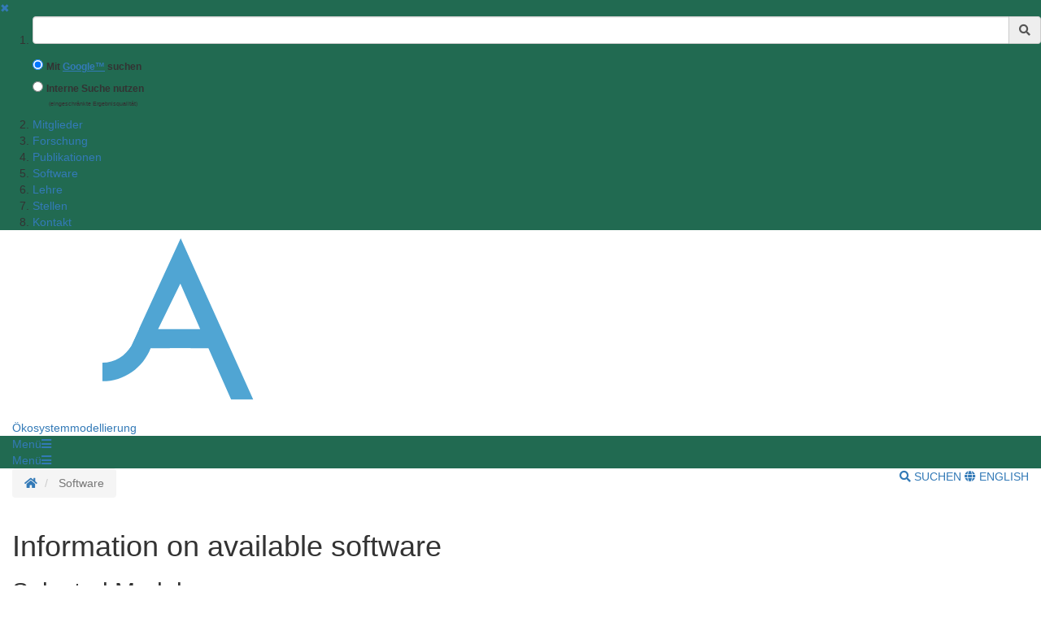

--- FILE ---
content_type: text/html;charset=UTF-8
request_url: https://www.uni-goettingen.de/de/software/593072.html
body_size: 14318
content:
<!DOCTYPE html>
<html dir="ltr" lang="de">

<head>
    <title>Software - Georg-August-Universit&auml;t G&ouml;ttingen</title>
    <!-- meta tags -->
    <meta http-equiv="Content-Type" content="text/html; charset=utf-8">
<meta http-equiv="X-UA-Compatible" content="IE=Edge,chrome=1">

<!-- OffCanvas Sidebar -->
<meta name="viewport" content="width=device-width, initial-scale=1.0, maximum-scale=1.0, user-scalable=no" />
<!-- Offcanvas Sidebar Ende -->


<!-- Metatags -->

    <meta name="description" content="Webseiten der Georg-August-Universit&auml;t G&ouml;ttingen">
        <meta name="og:description" content="Webseiten der Georg-August-Universit&auml;t G&ouml;ttingen">
    <meta name="og:site_name" content="Georg-August Universität Göttingen" />
    <meta name="og:title" content="Software - Georg-August-Universit&auml;t G&ouml;ttingen" />
    
<link name="og:url" content="https://www.uni-goettingen.de/de/593072.html" />

<meta name="og:type" content="Website" />


<meta name="DC.description" content="Webseiten der Georg-August-Universit&auml;t G&ouml;ttingen">
<meta name="author" content="Georg-August-Universit&auml;t G&ouml;ttingen - &Ouml;ffentlichkeitsarbeit">
<meta name="DC.creator" content="Georg-August-Universit&auml;t G&ouml;ttingen - &Ouml;ffentlichkeitsarbeit">
<meta name="generator" content="G&ouml;ttinger Content Management System (GCMS)">
<meta name="geo.region" content="DE-NI" />
<meta name="geo.placename" content="G&ouml;ttingen" />
<meta name="geo.position" content="51.534063;9.937966" />
<meta name="ICBM" content="51.534063, 9.937966" /> 
    <!-- icons and theme colors for various OS -->
    <link rel="apple-touch-icon" sizes="180x180" href="/img/redesign/favicons/apple-touch-icon.png">
    <link rel="icon" type="image/png" href="/img/redesign/favicons/favicon-32x32.png" sizes="32x32">
    <link rel="icon" type="image/png" href="/img/redesign/favicons/favicon-16x16.png" sizes="16x16">
    <link rel="manifest" href="/img/redesign/favicons/manifest.json">
    <link rel="mask-icon" href="/img/redesign/favicons/safari-pinned-tab.svg" color="#13306a">
    <meta name="theme-color" content="#13306a">

    <!-- Google Site Verification -->
    <meta name="google-site-verification" content="XLuHHDYYiuRkAjLrv8xqjsBz3F4ecobfK46Fh-j6AqA" />
    <!-- uni-goettingen.de -->
    <meta name="google-site-verification" content="DH0L1y6PfeMmBX7S0m9OUk5lXbue3RdTqbxXZRxOOug" />
    <!-- ugoe.de -->
    <meta name="google-site-verification" content="DLfOp5ZsuXwK-ZsN-Kmbelrq2DTZH3xJ9_HbrOYRYw8" />
    <!-- jura-goettingen.de -->

    <!-- Bootstrap 3.4.1 styles -->
    <link href="/resources/bootstrap/css/bootstrap.min.css" rel="stylesheet">

    <!-- FontAwesome 5.14.0 styles -->
    <link href="/resources/font-awesome/css/all.min.css" rel="stylesheet">

    <!-- Fancybox 3.5.7 styles -->
    <link href="/resources/fancybox/jquery.fancybox.min.css" rel="stylesheet">

    <!-- GCMS default styles -->
    <link href="/css/default.css?v=1" rel="stylesheet">

    <!-- jQuery 3.5.1 library -->
    <script src="/js/jquery/jquery-3.5.1.min.js"></script>

    <!-- Bootstrap 3.4.1 library -->
    <script src="/resources/bootstrap/js/bootstrap.min.js"></script>

    <!-- Fancybox 3.5.7 library -->
    <script src="/resources/fancybox/jquery.fancybox.min.js"></script>
    <!-- Script für ContentBlocker für iFrames und Twitter bzw SocialFilter -->
    <script src="/resources/IFrameShield/iFrameShield.js"></script>

    <!-- ContentBlocker toggle switch -->
    <link href="/resources/IFrameShield/iFrameShield.css" rel="stylesheet">

        <script src="https://matomo.gwdg.de/matomo.js"></script>

<script type="text/javascript">

    function hideCookieBanner() {
        var cookieBanner = document.getElementById("cookie_banner_footer");
        cookieBanner.className="hide_banner"
    }

    function isCookieSet(cookieName) {
        return document.cookie.split(';').some((item) => item.trim().startsWith(cookieName))
    }

    function setCookie(cookieName, cookieValue, expirationDays) {
        var d = new Date();
        d.setTime(d.getTime() + (expirationDays * 24 * 60 * 60 * 1000));
        var expires = "expires=" + d.toUTCString();
        document.cookie = cookieName + "=" + cookieValue + ";" + expires + ";path=/";
    }

    function deleteCookie(name) {
        document.cookie = name +'=; Path=/; Expires=Thu, 01 Jan 1970 00:00:01 GMT;';
    }

    function setMatomoOptIn() {
        deleteCookie('matomo_optOut')
        setCookie("matomo_optIn", 1, 365)
        location.reload();
    }

    function setMatomoOptOut() {
        setCookie("matomo_optOut", 1, 365)
        location.reload();
    }

    function deleteMatomoCookies(){
        var matomoCookies = document.cookie.split(';').filter(cookie => cookie.trim().startsWith('_pk_'));
        matomoCookies.forEach((cookie, i) => deleteCookie(cookie));
        deleteCookie("matomo_optIn")
        setMatomoOptOut()
        location.reload();
    }

    if(isCookieSet('matomo_optIn')) {
                var pkBaseURL = "https://matomo.gwdg.de/";
        try {
            var matomoTracker = Matomo.getTracker(pkBaseURL + "matomo.php", 0);
            matomoTracker.trackPageView();
            matomoTracker.enableLinkTracking();
            matomoTracker.setDocumentTitle('Software');
        } catch( err ) {}
            }

</script>
<!-- End Piwik Tag -->






     <!-- Faculty color -->
    <style>
        #navigation-affix, #navigation-toggle, #search-content, #sidebarLeft, #navigation-container-mobil {
        background-color: #216A51;
        }
        .box {
        border-color: #216A51;
        }
        .facInfoFarbe_border {
        border-color: #216A51;
        }
        .facInfoFarbe_background {
        background-color: #216A51;
        }
        .facInfoFarbe_text {
        color: #216A51;
        }
    </style>

    
    <!-- Template:  categories1 -->
    <!-- OffCanvas Sidebar -->
    <link rel="stylesheet" href="/css/offcanvas.css" />
    <script src="/js/jquery/jquery.offcanvas.js"></script>
    <script>
        jQuery(document).ready(function($) {
            $('html').offcanvas({
                hasSidebarLeft: true,
                hasSidebarRight: false
            });

            //Animatefunktion überschreiben, damit ein animate auf body auf scrollable-area durchgereicht wird.
            var oAnimate = $.fn.animate;
            $.fn.animate = function() {
                if (this.is('body')) {
                    return oAnimate.apply($('#scrollable-area'), arguments);
                } else {
                    return oAnimate.apply(this, arguments)
                };
            }

            //Überschreibe Bootstrapfunktionen, damit das offcanvas Menü funktioniert und die Bootstrap Modals an #page geheftet werden und nicht an body
            _backdrop = $.fn.modal.Constructor.prototype.backdrop;
            $.extend(
                $.fn.modal.Constructor.prototype, {
                    backdrop: function(callback) {
                        _backdrop.apply(this, arguments)
                        $('.modal-backdrop').appendTo('#page')
                    }
                }
            )
        });
    </script>
    <!-- If browser is internet explorer run HTML5 compatibility code -->
    <!-- Ende OffCanvas Sidebar -->
</head>    <script>
        const forms = document.getElementsByClassName('search-form');

        function updateFormAction(){
        var currentPath = window.location.pathname;
        console.log(currentPath);

        var host = window.location.hostname;
        var port = window.location.port;
        var protocol = window.location.protocol;

        var meiliRadioDesktop = document.getElementById('meiliRadio');
        var meiliRadioMobile = document.getElementById('meiliRadioMobile');
        var googleRadioDesktop = document.getElementById('googleRadio');
        var googleRadioMobile = document.getElementById('googleRadioMobile');
        var absoluteURL;
        if(meiliRadioDesktop.checked == true || meiliRadioMobile.checked == true){
            if(currentPath.includes('/en/')){
                for(let i = 0; i < forms.length; i++){
                    absoluteURL = protocol + "/en/meili/suche.html";
                    forms[i].setAttribute("action", absoluteURL);
                    if(forms[i].action.includes('google')){
                        forms[i].action = forms[i].action.replace("google/", "");
                    }
                }
            }else{
                for(let i = 0; i < forms.length; i++){
                    absoluteURL = protocol + "/de/meili/suche.html";
                    forms[i].setAttribute("action", absoluteURL);
                }
            }
        }else{
            if(currentPath.includes('en') || currentPath.includes('de')){
                for(let i = 0; i < forms.length; i++){
                    absoluteURL = protocol + "/google/suche.html";
                    forms[i].setAttribute("action", absoluteURL);
                }
            }else{
                googleRadioMobile.checked = true;
                googleRadioDesktop.checked = true;
                for(let i = 0; i < forms.length; i++){
                    absoluteURL = protocol + "/de/google/suche.html";
                    forms[i].setAttribute("action", absoluteURL);
                }
            }
        }
    }
    
    //add user input to action
    function updateUrl(){
        console.log("aufgerufen");
        let inputs = document.getElementsByClassName('form-control');
        for(let i = 0; i < forms.length; i++){
            forms[i].action = forms[i].action + "?query=" + inputs[i].value;
        }
        return true;
    }

    </script>


<body>
<aside id="sidebarLeft" class="sidebarLeft">
    <div class="scrollableArea">
        <a class="shutLeft" href="">&#10006;</a>
        <ol id="padded-light" class="paddedLight">
            <li>
                <form  class="search-form" name="searchMobile" method="POST" action="/de/google/suche.html" onsubmit="updateUrl()">
                    <div class="form-group">
                        <label class="sr-only" for="search">Suchbegriff</label>
                        <div class="input-group">
                            <input type="text" class="form-control" id="search-mobile" name="query">
                            <div class="input-group-addon" style="cursor:pointer;" onclick="updateUrl(); document.forms.searchMobile.submit();"><span class="fas fa-search"></span></div>
                        </div>
                    </div>
                    <div class="form-check">
                        <input checked class="form-check-input" type="radio" name="searchengineRadio" id="googleRadioMobile" value="option1" onclick="updateFormAction()">
                        <label for="searchengineRadio" class="form-check-input" style="font-size:85%;">
                            Mit <a style="display: inline-block" target="blank" href="https://www.uni-goettingen.de/de/439479.html#google"><u>Google™</u></a> suchen                        </label>
                    </div>
                    <div class="form-check">
                        <input class="form-check-input" type="radio" name="searchengineRadio" id="meiliRadioMobile" value="option1" onclick="updateFormAction()">
                        <label for="searchengineRadio" class="form-check-label" style="font-size: 85%;">
                            Interne Suche nutzen                        </label>
                        <div>
                            <p style="font-size: 50%; margin-left: 2rem;">(eingeschränkte Ergebnisqualität)</p>
                        </div>
                    </div>
                </form>
            </li>
                                                                        <li><a href="/de/mitglieder/102808.html">Mitglieder</a></li>
                                                                                                            <li><a href="/de/forschung/582845.html">Forschung</a></li>
                                                                                                            <li><a href="/de/publikationen/108511.html">Publikationen</a></li>
                                                                                                            <li><a href="/de/software/593072.html">Software</a></li>
                                                                                                            <li><a href="/de/lehre/108512.html">Lehre</a></li>
                                                                                                            <li><a href="/de/stellen/156725.html">Stellen</a></li>
                                                                                                            <li><a href="/de/kontakt/644142.html">Kontakt</a></li>
                                                        </ol>
    </div>
</aside>

<section id="page" class="page">
    <div id="scrollable-area" class="scrollableArea">
    <header id="header-logo-container">
        <div class="container-fluid logo-container">
            <a href="/"><img id="logo" src="/img/redesign/logo.svg" alt="Georg-August-Universit&auml;t G&ouml;ttingen"><img id="print-logo" class="hidden" src="/img/redesign/print-logo.svg" alt="Georg-August-Universit&auml;t G&ouml;ttingen"></a>

                                                <span><a href="/de/102170.html">Ökosystemmodellierung</a></span>
                                    </div>
    </header>

    <div id="navigation-container-mobil" class="sticky-top">
        <div class="container-fluid">
            <a id="navigation-toggle-mobil" role="button" aria-expanded="false" aria-controls="navigation"><span>Men&uuml;</span><span id="leftBurger" class="slideRight fas fa-bars"></span></a>
        </div>
    </div>
        <div id="navigation-container" class="sticky-top">
            <div id="navigation-affix">
                <div class="container-fluid">
                    <a id="navigation-toggle" role="button" data-toggle="collapse" aria-expanded="false" aria-controls="navigation"><span>Men&uuml;</span><span class="fas fa-bars"></span></a>
                    <div id="navigation" class="collapse">
                        <nav>
                            <ol>
                                                                                                                                                        <li><a href="/de/mitglieder/102808.html">Mitglieder</a></li>
                                                                                                                                                                                                                                    <li><a href="/de/forschung/582845.html">Forschung</a></li>
                                                                                                                                                                                                                                    <li><a href="/de/publikationen/108511.html">Publikationen</a></li>
                                                                                                                                                                                                                                    <li><a href="/de/software/593072.html">Software</a></li>
                                                                                                                                                                                                                                    <li><a href="/de/lehre/108512.html">Lehre</a></li>
                                                                                                                                                                                                                                    <li><a href="/de/stellen/156725.html">Stellen</a></li>
                                                                                                                                                                                                                                    <li><a href="/de/kontakt/644142.html">Kontakt</a></li>
                                                                                                                                        </ol>
                        </nav>
                        <form  class="search-form" method="POST" action="/de/google/suche.html" onsubmit="return updateUrl()">
                            <div class="form-group">
                                <label class="sr-only" for="search">Suchbegriff</label>
                                <div class="input-group">
                                    <input type="text" class="form-control" id="search-mobile" name="query">
                                    <div class="input-group-addon" style="cursor:pointer;" onclick="document.forms.search.submit()"><span class="fas fa-search"></span></div>
                                </div>
                            </div>
                        </form>
                    </div>
                </div>
            </div>
        </div>
        <div id="search-container">
            <div id="search-content" class="collapse hidden-xs">
                <div class="container-fluid">
                    <div class="row">
                        <div id="search-form" class="col-sm-6 h-100">
                            <form class="search-form" id="searchForm" name="search" method="POST" action="/de/google/suche.html" onsubmit="return updateUrl()" style="display: block;">
                                <div class="form-group">
                                    <label class="sr-only" for="search">Suchbegriff</label>
                                    <div class="input-group">
                                        <input type="text" class="form-control" id="search" name="query">
                                        <div class="input-group-addon" style="cursor:pointer;" onclick="updateUrl(); document.forms.search.submit();"><span class="fas fa-search"></span></div>
                                    </div>
                                </div>
                                <div class="form-check">
                                    <input checked name="searchengineRadio" class="form-check-input" type="radio" id="googleRadio" onclick="updateFormAction()">
                                    <label class="form-check-label" for="googleRadio">
                                        Mit Google™ suchen                                    </label>
                                </div>
                                <div class="form-check" style="display: inline-block;">
                                    <input name="searchengineRadio" class="form-check-input" type="radio" id="meiliRadio" onclick="updateFormAction()">
                                    <span class="form-check-label" for="meiliRadio">
                                        Interne Suche nutzen (eingeschränkte Ergebnisqualität).                                    </span>
                                </div>
                                <div>
                                    <button style="margin-top: 1rem;" type="submit" class="btn btn-primary">Suche starten</button>
                                </div>
                            </form>
                        </div>
                                                    <div class="col-sm-6 h-100" style="margin-top: 2rem;">
                                <p class="mt-3">Mit der Nutzung der Google™ Suche stimmen Sie den <a target="_blank" href="https://policies.google.com/"><u>Datenschutzbestimmungen</u></a> von Google™ zu</p>
                                <label style="margin-top: 2.5rem;" for="eCampus">Auf der Suche nach Personen, Veranstaltungen oder Räumen ?</label>
                                <a target="_blank" href="https://ecampus.uni-goettingen.de/">
                                    <button name="eCampus" class="btn btn-primary" style="margin-top: 1rem;">
                                        <span class="material-symbols-outlined"></span>
                                        Zum eCampus
                                    </button>
                                </a>
                            </div>
                            <div class="col-sm-12">
                                <a id="search-close" role="button" data-toggle="collapse" href="#search-content" aria-expanded="false" aria-controls="search-content"><span class="fas fa-times"></span> Schlie&szlig;en</a>
                            </div>
                                            </div>
                </div>
            </div>
        </div> <!-- Ende Search container -->
<nav aria-label="breadcrumb" id="breadcrumb-container" class="overflow-auto">

    <!-- DESKTOP -->
    <div class="container-fluid">
    <ol class="hidden-xs breadcrumb bg-white pull-left px-0 mb-0">
        <li class="breadcrumb-item">
            <a href="/de/102170.html" title="Homepage">
                <span class="fas fa-home"></span>
                <span class="sr-only">Startseite</span>
            </a>
        </li>
                        <li class="breadcrumb-item active"  title="Modified:            2021-05-05">
            <span title="Software">Software</a>
        </li>
                    </ol>
    <!-- MOBILE -->

    <ol id="breadcrumb-mobile" class="visible-xs breadcrumb bg-white pull-left px-0 mb-0 ">
                            </ol>

    <div class="pull-right py-4 text-uppercase">
        <a id="search-button" class="hidden-xs mr-4" role="button" data-toggle="collapse" href="#search-content"
            aria-expanded="false" aria-controls="search-content">
                            <span class="fas fa-search"></span> Suchen
                    </a>
                        <a class="lang-button"
            href="/en/593072.html">
                        <span class="fas fa-globe"></span> English
                    </a>
                    </div>

    </div>
</nav><div id="main">
	<div class="container-fluid">
		<div id="page-content" class="row">
			<article class="col-sm-12">
				<!-- Language Warning -->
                				<!-- Inhalt  -->
                					<h1 class="headline">Information on available software</h1>
                    						<p class="text"><h2>Selected Models</h2><table width="100%" border="0"><tr><td height="25" colspan="4"  bgcolor="#DFE2E9">&nbsp<strong>EFForTS-ABM</strong></td></tr></table>
<br>
<table width="100%">
 <tr>
 <td width="200"><div align="center"><a href="http://uni-goettingen.de/admin/bilder/pictures/ee6f2c7f07ec45f2f38c9e99a03ba870.jpg"><img class="imagetag" src="/storage/pictures/ee6f2c7f07ec45f2f38c9e99a03ba870.jpg" alt="EFForTS-ABM_hexlogo"></a>
                                                       <br><br>
                                                       <a href="http://www.uni-goettingen.de/admin/bilder/pictures/bd1f69e27541324af3c8488a2e0f2766.jpg"><img class="imagetag" src="/storage/pictures/bd1f69e27541324af3c8488a2e0f2766.jpg" alt="EFForTS-ABM_output"></a>
                                                       <br><br>
                                                       <a href="http://uni-goettingen.de/admin/bilder/pictures/0b31c6c208261953cdb86336be401969.jpg"><img class="imagetag" src="/storage/pictures/0b31c6c208261953cdb86336be401969.jpg" alt="EFForTS-ABM_edu_hexlogo"></a></div></td>
 <td width="10"> </td>
 <td>Within the subproject B10 of the ongoing collaborative research center <a href="/de/310995.html"> EFForTS</a> (Collaborative Research Centre 990: Ecological and Socioeconomic Functions of Tropical Lowland Rainforest Transformation Systems (Sumatra, Indonesia)) we developed the integrated ecological-economic land-use change model EFForTS-ABM. The land-use change model in its current form, consists of a socio-economic and an ecological submodel. Within the socio-economic submodel, households make land use decisions by evaluating alternative management options. These decisions indirectly affect the ecological functions, which are part of the ecological submodel. The model rules and parameterization are mainly based on the results from other sub-projects within the CRC 990.
<br><br>
Find more information and download the model on: <br>
<a href="http://journals.plos.org/plosone/article?id=10.1371/journal.pone.0190506">EFForTS-ABM PlosOne publication</a>
<br><br>
Corresponding publication: <br>
Dislich C, Hettig E, Salecker J, Heinonen J, Lay J, et al. (2018) Land-use change in oil palm dominated tropical landscapes—An agent-based model to explore ecological and socio-economic trade-offs. PLOS ONE 13(1): e0190506. <a href="https://doi.org/10.1371/journal.pone.0190506">https://doi.org/10.1371/journal.pone.0190506</a>
<br><br>
As part of the <a href="https://ndw.uni-goettingen.de/">Night of Science 2019</a>, we have released a simplified version of EFForTS-ABM, the EFForTS-ABM education version. This version is available in German and English language and allows to explore the model dynamics with a simplified interface and game-like challenges.
The model files and corresponding instructions are available on our <a href="https://github.com/nldoc/EFForTS/tree/master/NightOfScience2019">github repository</a>.
<br><br>
Contact: <br>
<a href="mailto:jan.salecker@forst.uni-goettingen.de">Jan Salecker</a>
 </tr>
</table>
<br>

<table width="100%" border="0"><tr><td height="25" colspan="4"  bgcolor="#DFE2E9">&nbsp<strong>EFForTS-LGraf</strong></td></tr></table>
<br>
<table width="100%">
 <tr>
 <td width="200"><div align="center"><a href="http://uni-goettingen.de/admin/bilder/pictures/f4f5609e2f540a3134b1f4afa3b557ea.jpg"><img class="imagetag" src="/storage/pictures/f4f5609e2f540a3134b1f4afa3b557ea.jpg" alt="EFForTS-LGraf_hexlogo"></a>
                                                       <br><br>
                                                       <a href="http://uni-goettingen.de/admin/bilder/pictures/7ffd9d220ef30637033d625ecdd7ee7c.jpg"><img class="imagetag" src="/storage/pictures/7ffd9d220ef30637033d625ecdd7ee7c.jpg" alt="EFForTS-LGraf_landscape"></a></div></td>
 <td width="10"> </td>
 <td>Within the subproject B10 of the ongoing collaborative research center <a href="/de/310995.html"> EFForTS</a> (Collaborative Research Centre 990: Ecological and Socioeconomic Functions of Tropical Lowland Rainforest Transformation Systems (Sumatra, Indonesia)) we developed the Landscape Generator EFForTS-LGraf. EFForTS-LGraf is a process-based and agent-based landscape generator that incorporates agricultural expansion processes explicitly. The model serves to generate input maps for our integrated ecological-economic land-use change model EFForTS-ABM. It can also be used as a standalone tool for land-use analyses.
<br><br>
Find more information, including manuals and examples and download the model on: <br>
<a href="https://github.com/nldoc/EFForTS-LGraf/tree/v1.1">EFForTS-LGraf GitHub repository</a>
<br><br>
Corresponding publication: <br>
Salecker J, Dislich C, Wiegand K, Meyer KM, Pe'er G (2019) EFForTS-LGraf: A Landscape Generator for Creating Smallholder-Driven Land-Use Mosaics.  PLOS ONE 14(9): e0222949. <a href="https://doi.org/10.1371/journal.pone.0222949">10.1371/journal.pone.0222949</a>
<br><br>
Contact: <br>
<a href="mailto:jan.salecker@forst.uni-goettingen.de">Jan Salecker</a>
 </tr>
</table>
<br><br /><h2>Selected R-Packages</h2><table width="100%" border="0"><tr><td height="25" colspan="4"  bgcolor="#DFE2E9">&nbsp<strong>NLMR</strong></td></tr></table>
<br>
<table width="100%">
 <tr>
 <td width="200"><div align="center"><a href="https://github.com/ropensci/NLMR"><img class="imagetag" src="/storage/pictures/94e83edd569aba1dfdf0023aa59baea9.jpg" alt="NLMR_logo"></a><br><br>
                                                       <a href="http://www.uni-goettingen.de/admin/bilder/pictures/70017d59649b303688be9b6aff0dbb8a.jpg"><img class="imagetag" src="/storage/pictures/70017d59649b303688be9b6aff0dbb8a.jpg" alt="NLMR_nlm"></a></div></td>
 <td width="10"> </td>
 <td>NLMR is an R package for simulating neutral landscape models (NLM). Designed to be a generic framework like NLMpy, it leverages the ability to simulate the most common NLM that are described in the ecological literature. NLMR builds on the advantages of the raster package and returns all simulation as RasterLayer objects, thus ensuring a direct compability to common GIS tasks and a flexible and simple usage. Furthermore, it simulates NLMs within a self-contained, reproducible framework. 
<br><br>
Find more information on: <br>
<a href="https://github.com/ropensci/NLMR">NLMR@github</a>
<br><br>
Corresponding publication: <br>
Sciaini M, Fritsch M, Scherer C, Simpkins CE. NLMR and landscapetools: An integrated environment for simulating and modifying neutral landscape models in R. Methods Ecol Evol. 2018;00:1–9. <a href="https://doi.org/10.1111/2041-210X.13076">https://doi.org/10.1111/2041-210X.13076</a>
<br><br>
Contact: <br>
<a href="mailto:sciaini.marco@gmail.com">Marco Sciaini</a>
 </tr>
</table>
<br>

<table width="100%" border="0"><tr><td height="25" colspan="4" bgcolor="#DFE2E9">&nbsp<strong>landscapetools</strong></td></tr></table>
<br>
<table width="100%">
 <tr>
 <td width="200"><div align="center"><a href="http://www.uni-goettingen.de/admin/bilder/pictures/f6a9c608204036ab8c68f654a8f77995.jpg"><img class="imagetag" src="/storage/pictures/f6a9c608204036ab8c68f654a8f77995.jpg" alt="landscapetools_1"></a>
                                                       <br><br>
                                                       <a href="http://www.uni-goettingen.de/admin/bilder/pictures/66f80ca79422a2fe61ad1cd880251f67.jpg"><img class="imagetag" src="/storage/pictures/66f80ca79422a2fe61ad1cd880251f67.jpg" alt="landscapetools_2"></a></div></td>
 <td width="10"> </td>
 <td>Landscapetools provides utility functions to complete tasks involved in most landscape analysis. It includes functions to coerce raster data to the common tibble format and vice versa, it helps with flexible reclassification tasks of raster data and it provides a function to merge multiple raster. Furthermore, 'landscapetools' helps landscape scientists to visualize their data by providing optional themes and utility functions to plot single landscapes, rasterstacks, -bricks and lists of raster.
<br><br>
Find more information on: <br>
<a href="https://github.com/ropensci/landscapetools">landscapetools@github</a>
<br><br>
Corresponding publication: <br>
Sciaini M, Fritsch M, Scherer C, Simpkins CE. NLMR and landscapetools: An integrated environment for simulating and modifying neutral landscape models in R. Methods Ecol Evol. 2018;00:1–9. <a href="https://doi.org/10.1111/2041-210X.13076">https://doi.org/10.1111/2041-210X.13076</a>
<br><br>
Contact: <br>
<a href="mailto:matthias.fritsch@forst.uni-goettingen.de">Matthias Fritsch</a>
 </tr>
</table>
<br>

<table width="100%" border="0"><tr><td height="25" colspan="4" bgcolor="#DFE2E9">&nbsp<strong>nlrx</strong></td></tr></table>
<br>
<table width="100%">
 <tr>
 <td width="200"><div align="center"><a href="https://github.com/nldoc/nlrx"><img class="imagetag" src="/storage/pictures/42264c90acd8c0d504b3f52b920daf85.jpg" alt="nlrx_logo"></a><br><br>
                                                       <a href="http://www.uni-goettingen.de/admin/bilder/pictures/1af8abff84cc8e8cee6901dcacd5dd5c.jpg"><img class="imagetag" src="/storage/pictures/1af8abff84cc8e8cee6901dcacd5dd5c.jpg" alt="nlrx_output"></a></div></td>
 <td width="10"> </td>
 <td>The nlrx package provides tools to setup, run and analyze NetLogo model simulations in R.
    nlrx experiments use a similar structure as NetLogos Behavior Space experiments. 
    However, nlrx offers more flexibility and additional tools for running and anlyzing complex simulation designs and sensitivity analyses.
    The user defines all information that is needed in an intuitive framework, using S4 class objects.
    Experiments are submitted from R to NetLogo via XML files that are dynamically written, based on specifications defined by the user.
    By nesting model calls in future environments, large simulation design with many runs can be executed in parallel.
    This also enables simulating NetLogo experiments on remote HPC machines.
<br><br>
Find more information on: <br>
<a href="https://github.com/nldoc/nlrx">nlrx@github</a>
<br><br>
Corresponding publication: <br>
Salecker J, Sciaini M, Meyer KM, Wiegand K. The nlrx r package: A next‐generation framework for reproducible NetLogo model analyses. Methods Ecol Evol. 2019; 10:1854-1863. <a href="https://doi.org/10.1111/2041-210X.13286">https://doi.org/10.1111/2041-210X.13286</a>
<br><br>
Contact: <br>
<a href="mailto:jan.salecker@forst.uni-goettingen.de">Jan Salecker</a>
 </tr>
</table>
<br>

<table width="100%" border="0"><tr><td height="25" colspan="4" bgcolor="#DFE2E9">&nbsp<strong>landscapemetrics</strong></td></tr></table>
<br>
<table width="100%">
 <tr>
 <td width="200"><div align="center"><a href="https://r-spatialecology.github.io/landscapemetrics/"><img class="imagetag" src="/storage/pictures/e18fb3ec363593d41c65039321a32c98.jpg" alt="landscapemetrics_logo"></a></div></td>
 <td width="10"> </td>
 <td>landscapemetrics is an R package for calculating landscape metrics for categorical landscape patterns in a tidy workflow. The package can be used as a drop-in replacement for FRAGSTATS (McGarigal et al. 2012), as it offers a reproducible workflow for landscape analysis in a single environment. Besides the calculation of widely used landscape metrics, the package also includes several utility functions such as connected components labeling, correlation between metrics or a sample function for metrics around spatial sample points.
<br><br>
Find more information on: <br>
<a href="https://r-spatialecology.github.io/landscapemetrics/">landscapemetrics@github</a>
<br><br>
Citation: <br>
Maximillian H.K. Hesselbarth, Marco Sciaini and Jakub Nowosad (2018). landscapemetrics: Landscape Metrics for Categorical Map Patterns. R package version 0.1.1. <a href="https://r-spatialecology.github.io/landscapemetrics">https://r-spatialecology.github.io/landscapemetrics</a>
<br><br>
Contact: <br>
<a href="mailto:maximilian.hesselbarth@uni-goettingen.de">Maximilian Hesselbarth</a>
 </tr>
</table>
<br>

<table width="100%" border="0"><tr><td height="25" colspan="4" bgcolor="#DFE2E9">&nbsp<strong>spatialDemography</strong></td></tr></table>
<br>
<table width="100%">
 <tr>
 <td width="200"><div align="center"></div></td>
 <td width="10"> </td>
 <td>The responses of species and populations to changes in the environment (e.g. changes in climate and land use) are often complex and difficult to predict. We have created the SpatialDemography model (R package: spatialdemography). The model is a spatially explicit, stage-structured, matrix-based metacommunity model, with the potential for modeling species’ and populations’ potential responses to environmental heterogeneity and change. The SpatialDemography model assumes a cellular landscape populated by organisms with four life stages: a mobile dispersing stage, two sessile non-reproductive stages, and a reproductive adult stage. Individuals are assumed to originate at the center of a given cell and disperse according to a specified dispersal kernel (e.g. log-normal). All adult individuals are capable of producing offspring. The model approach and framework are described in the context of a hypothetical example with multiple competing species in a four cell landscape. In this example simulation, both spatial location and species interactions were important for understanding population dynamics. SpatialDemography can be applied to questions where an understanding of transient and long-term demographic responses to spatiotemporal changes is desired. It is primarily applicable to metapopulations and metacommunities of organisms with early dispersal and sessile adults (i.e. modular organisms such as plants and some marine organisms). SpatialDemography differs from other population models in that it is spatially explicit, can incorporate biotic interactions, and is implemented in R.
<br><br>
Find more information on: <br>
<a href="https://github.com/akeyel/spatialdemography/">spatialDemography@github</a>
<br><br>
Citation: <br>
Keyel, A. C., Gerstenlauer, J. L. and Wiegand, K. (2016), SpatialDemography: a spatially explicit, stage‐structured, metacommunity model. Ecography, 39: 1129-1137. doi:10.1111/ecog.02295
<br><br>
 </tr>
</table>
<br>

<table width="100%" border="0"><tr><td height="25" colspan="4" bgcolor="#DFE2E9">&nbsp<strong>multirich</strong></td></tr></table>
<br>
<table width="100%">
 <tr>
 <td width="200"><div align="center"></div></td>
 <td width="10"> </td>
 <td>The R package multirich provides functions to calculate Unique Trait Combinations (UTC) and scaled Unique Trait Combinations (sUTC) as measures of multivariate richness. 
The package can also calculate beta-diversity for trait richness and can partition this into nestedness-related and turnover components. The code will also calculate several measures of overlap.
<br><br>
Find more information on: <br>
<a href="https://github.com/akeyel/multirich/">multirich@github</a>
<br><br>
Citation: <br>
Keyel, A. C. and Wiegand, K. (2016), Validating the use of unique trait combinations for measuring multivariate functional richness. Methods Ecol Evol, 7: 929-936. doi:10.1111/2041-210X.12558
<br><br>
 </tr>
</table>
<br><br /></p>
                                    				<!-- Link Menu -->
                

                					<!-- Sidebar Bild -->
                    
					<!-- Html Inhalt f�r Sidebar -->
                                    			</article>
		</div>

        </div><!-- Ende container-fluid -->
    </div><!-- Ende #main -->
    <footer>
    <div class="container-fluid">
                    <div class="row">
                <div class="col-sm-6 col-md-3">
                    <h3>Kontakt</h3>
                                            Georg-August-Universität Göttingen<br />
Wilhelmsplatz 1 (Aula)<br />
37073 Göttingen<br />
Tel. 0551 39-0
                        <a></a>
                                            
                </div>

                                    <div class="col-sm-6 col-md-3">
                        <h3>Soziale Medien</h3>
                        <ul id="social-buttons" class="social-icons-n list-unstyled">
                            <li>
                                <a href="https://www.facebook.com/georgiaaugusta" class="facebook">
                                    <svg xmlns="http://www.w3.org/2000/svg" viewBox="0 0 320 512" class="social-icons-n svg-facebook">
                                        <path d="M279.14 288l14.22-92.66h-88.91v-60.13c0-25.35 12.42-50.06 52.24-50.06h40.42V6.26S260.43 0 225.36 0c-73.22 0-121.08 44.38-121.08 124.72v70.62H22.89V288h81.39v224h100.17V288z"></path>
                                    </svg>
                                </a>
                            </li>
                            <li>
                                <a href="https://www.instagram.com/unigoettingen/" class="instagram">
                                    <svg xmlns="http://www.w3.org/2000/svg" viewBox="0 0 448 512" class="social-icons-n">
                                        <!--! Font Awesome Free 6.4.2 by @fontawesome - https://fontawesome.com License - https://fontawesome.com/license (Commercial License) Copyright 2023 Fonticons, Inc. -->
                                        <path d="M224.1 141c-63.6 0-114.9 51.3-114.9 114.9s51.3 114.9 114.9 114.9S339 319.5 339 255.9 287.7 141 224.1 141zm0 189.6c-41.1 0-74.7-33.5-74.7-74.7s33.5-74.7 74.7-74.7 74.7 33.5 74.7 74.7-33.6 74.7-74.7 74.7zm146.4-194.3c0 14.9-12 26.8-26.8 26.8-14.9 0-26.8-12-26.8-26.8s12-26.8 26.8-26.8 26.8 12 26.8 26.8zm76.1 27.2c-1.7-35.9-9.9-67.7-36.2-93.9-26.2-26.2-58-34.4-93.9-36.2-37-2.1-147.9-2.1-184.9 0-35.8 1.7-67.6 9.9-93.9 36.1s-34.4 58-36.2 93.9c-2.1 37-2.1 147.9 0 184.9 1.7 35.9 9.9 67.7 36.2 93.9s58 34.4 93.9 36.2c37 2.1 147.9 2.1 184.9 0 35.9-1.7 67.7-9.9 93.9-36.2 26.2-26.2 34.4-58 36.2-93.9 2.1-37 2.1-147.8 0-184.8zM398.8 388c-7.8 19.6-22.9 34.7-42.6 42.6-29.5 11.7-99.5 9-132.1 9s-102.7 2.6-132.1-9c-19.6-7.8-34.7-22.9-42.6-42.6-11.7-29.5-9-99.5-9-132.1s-2.6-102.7 9-132.1c7.8-19.6 22.9-34.7 42.6-42.6 29.5-11.7 99.5-9 132.1-9s102.7-2.6 132.1 9c19.6 7.8 34.7 22.9 42.6 42.6 11.7 29.5 9 99.5 9 132.1s2.7 102.7-9 132.1z"></path>
                                    </svg>
                                </a>
                            </li>
                            <li>
                                <a href="https://bsky.app/profile/uni-goettingen.de" class="bluesky">
                                    <svg xmlns="http://www.w3.org/2000/svg" viewBox="+30 0 512 512" class="social-icons-n">
                                        <!--! Font Awesome Free 6.4.2 by @fontawesome - https://fontawesome.com License - https://fontawesome.com/license (Commercial License) Copyright 2023 Fonticons, Inc. -->
                                        <path class="svg_light_up_bluesky" fill="gray" d="m135.72 44.03c66.496 49.921 138.02 151.14 164.28 205.46 26.262-54.316 97.782-155.54 164.28-205.46 47.98-36.021 125.72-63.892 125.72 24.795 0 17.712-10.155 148.79-16.111 170.07-20.703 73.984-96.144 92.854-163.25 81.433 117.3 19.964 147.14 86.092 82.697 152.22-122.39 125.59-175.91-31.511-189.63-71.766-2.514-7.3797-3.6904-10.832-3.7077-7.8964-0.0174-2.9357-1.1937 0.51669-3.7077 7.8964-13.714 40.255-67.233 197.36-189.63 71.766-64.444-66.128-34.605-132.26 82.697-152.22-67.108 11.421-142.55-7.4491-163.25-81.433-5.9562-21.282-16.111-152.36-16.111-170.07 0-88.687 77.742-60.816 125.72-24.795z" fill="#1185fe"/>
                                    </svg>
                                </a>
                            </li>
                            <li>
                                <a href="https://academiccloud.social/@unigoettingen" class="mastodon">
                                    <svg xmlns="http://www.w3.org/2000/svg" width="100" height="100"  viewBox="0 0 220 220" class="social-icons-n" >
                                        <!--! Font Awesome Free 6.4.2 by @fontawesome - https://fontawesome.com License - https://fontawesome.com/license (Commercial License) Copyright 2023 Fonticons, Inc. -->
                                        <path class="svg_light_up_mastodon" fill="gray" d="M211.80734 139.0875c-3.18125 16.36625-28.4925 34.2775-57.5625 37.74875-15.15875 1.80875-30.08375 3.47125-45.99875 2.74125-26.0275-1.1925-46.565-6.2125-46.565-6.2125 0 2.53375.15625 4.94625.46875 7.2025 3.38375 25.68625 25.47 27.225 46.39125 27.9425 21.11625.7225 39.91875-5.20625 39.91875-5.20625l.8675 19.09s-14.77 7.93125-41.08125 9.39c-14.50875.7975-32.52375-.365-53.50625-5.91875C9.23234 213.82 1.40609 165.31125.20859 116.09125c-.365-14.61375-.14-28.39375-.14-39.91875 0-50.33 32.97625-65.0825 32.97625-65.0825C49.67234 3.45375 78.20359.2425 107.86484 0h.72875c29.66125.2425 58.21125 3.45375 74.8375 11.09 0 0 32.975 14.7525 32.975 65.0825 0 0 .41375 37.13375-4.59875 62.915"/>
                                        <path class="m_in_mastodon" fill="#fff" d="M177.50984 80.077v60.94125h-24.14375v-59.15c0-12.46875-5.24625-18.7975-15.74-18.7975-11.6025 0-17.4175 7.5075-17.4175 22.3525v32.37625H96.20734V85.42325c0-14.845-5.81625-22.3525-17.41875-22.3525-10.49375 0-15.74 6.32875-15.74 18.7975v59.15H38.90484V80.077c0-12.455 3.17125-22.3525 9.54125-29.675 6.56875-7.3225 15.17125-11.07625 25.85-11.07625 12.355 0 21.71125 4.74875 27.8975 14.2475l6.01375 10.08125 6.015-10.08125c6.185-9.49875 15.54125-14.2475 27.8975-14.2475 10.6775 0 19.28 3.75375 25.85 11.07625 6.36875 7.3225 9.54 17.22 9.54 29.675"/>
                                    </svg>
                                </a>
                            </li>
                            <li>
                                <a href="https://www.youtube.com/channel/UCzg-z2TL0Ks4Efz5o0z7AxQ" class="youtube">
                                    <svg xmlns="http://www.w3.org/2000/svg" viewBox="0 0 576 512" class="social-icons-n">
                                        <!--! Font Awesome Free 6.4.2 by @fontawesome - https://fontawesome.com License - https://fontawesome.com/license (Commercial License) Copyright 2023 Fonticons, Inc. -->
                                        <path d="M549.655 124.083c-6.281-23.65-24.787-42.276-48.284-48.597C458.781 64 288 64 288 64S117.22 64 74.629 75.486c-23.497 6.322-42.003 24.947-48.284 48.597-11.412 42.867-11.412 132.305-11.412 132.305s0 89.438 11.412 132.305c6.281 23.65 24.787 41.5 48.284 47.821C117.22 448 288 448 288 448s170.78 0 213.371-11.486c23.497-6.321 42.003-24.171 48.284-47.821 11.412-42.867 11.412-132.305 11.412-132.305s0-89.438-11.412-132.305zm-317.51 213.508V175.185l142.739 81.205-142.739 81.201z"></path>
                                    </svg>
                                </a>
                            </li>
                            <li>
                                <a href="https://www.linkedin.com/school/33506/" class="linkedin">
                                    <svg xmlns="http://www.w3.org/2000/svg" viewBox="0 0 448 512" class="social-icons-n">
                                        <!--! Font Awesome Free 6.4.2 by @fontawesome - https://fontawesome.com License - https://fontawesome.com/license (Commercial License) Copyright 2023 Fonticons, Inc. -->
                                        <path d="M100.3 448H7.4V148.9h92.9zM53.8 108.1C24.1 108.1 0 83.5 0 53.8a53.8 53.8 0 0 1 107.6 0c0 29.7-24.1 54.3-53.8 54.3zM447.9 448h-92.7V302.4c0-34.7-.7-79.2-48.3-79.2-48.3 0-55.7 37.7-55.7 76.7V448h-92.8V148.9h89.1v40.8h1.3c12.4-23.5 42.7-48.3 87.9-48.3 94 0 111.3 61.9 111.3 142.3V448z"></path>
                                    </svg>
                                </a>
                            </li>
                        </ul>
                    </div>
                                <div class="clearfix visible-sm"></div>
                <div class="col-sm-6 col-md-4">
                    <h3>Online-Dienste</h3>
                    <ul class="list-unstyled">
                        <li><a href="https://ecampus.uni-goettingen.de/h1/pages/cs/sys/portal/subMenu.faces?navigationPosition=studiesOffered">Studienangebot (eCampus)</a></li>
                        <li><a href="https://ecampus.uni-goettingen.de/h1/pages/cs/sys/portal/subMenu.faces?navigationPosition=organisation">Organisation (eCampus)</a></li>
                        <li><a href="/de/45574.html">Pr&uuml;fungsverwaltung (FlexNow)</a></li>
                        <li><a href="https://studip.uni-goettingen.de/">Lernmanagement (Stud.IP)</a></li>
                        <li><a href="https://ecampus.uni-goettingen.de/">Studierendenportal (eCampus)</a></li>
                        <li><a href="https://academiccloud.de/services/chatai/" target="_blank">Chat AI</a> (<a href="https://academiccloud.de/services/" target="_blank">Academic Cloud</a>)</li>
                        <li><a href="/de/305223.html">Stellenausschreibungen</a></li>
                        <li><a href="https://www.stellenwerk-goettingen.de">Jobportal stellenwerk</a></li>
                    </ul>
                </div>
                <div class="col-sm-6 col-md-2">
                    <h3>Service</h3>
                    <ol class="list-unstyled">
                        <li><a href="/de/635204.html">Barrierefreiheit</a></li>
                        <li><a href="/de/439479.html">Datenschutz</a></li>
                        <li><a href="/de/545353.html">Kontakt</a></li>
                        <li><a href="/de/100652.html">Notfall</a></li>
                        <li><a href="https://intern.uni-goettingen.de/">Intranet</a></li>
                        <li><a href="http://www.geodata.uni-goettingen.de/lageplan/">Lageplan</a></li>
                        <li><a href="/de/105.html">Impressum</a></li>
                    </ol>
                </div>
            </div>
            </div>
            <div id="cookie_banner_footer" class="cookie_banner_footer">
                        </b><b>Verwendung von Cookies</b><br>
            Zur Erhebung von Besucherstatistiken verwenden wir Cookies. Die erfassten Daten sind anonymisiert und werden nicht an Dritte weitergegeben.<br>
            Weitere Informationen zu Cookies erhalten Sie in unserer <a href='/de/439479.html' target='_blank'><ins>Datenschutzerklärung</ins>.<br></a>
            <button onclick="setMatomoOptIn()" type="button" id="btnCookieAll" class="btn btn-secondary normal_button" style="color: #181818; padding: 10px 15px; margin: 10px; width:320px; font-size: 15px; font-weight: 600;">Zustimmen</button>
            <button onclick="deleteMatomoCookies()" type="button" id="btnCookieFunctions" class="btn btn-secondary ghost_button">Nur notwendige Funktionscookies akzeptieren</button>
        </div>
        <script type="text/javascript">
      if(isCookieSet('matomo_optOut') || isCookieSet('matomo_optIn')) {
          hideCookieBanner();
      }
   </script>
    </footer>
</div> <!-- Ende Scrollable Area -->
</section><!-- Ende Page Section -->
</body>
</html>
